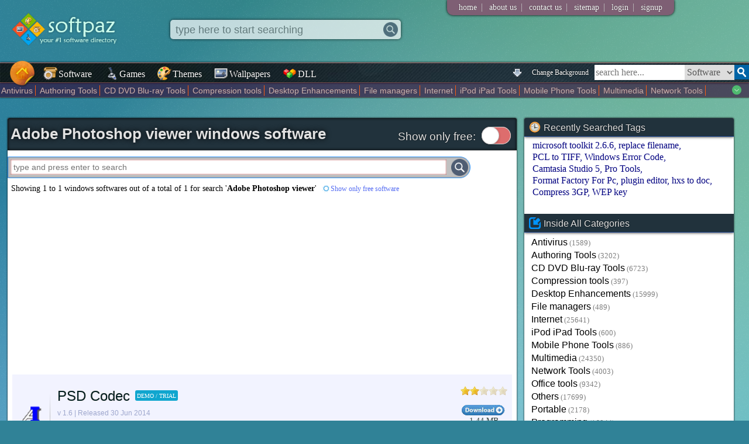

--- FILE ---
content_type: text/html; charset=UTF-8
request_url: https://www.softpaz.com/software/?qtag=Adobe+Photoshop+viewer
body_size: 16716
content:
<!DOCTYPE html>
<html>
<head>
<meta content="text/html; charset=utf-8" http-equiv="Content-Type" />
<link rel="shortcut icon" type="image/x-icon" href="/favicon.ico"/>
<style type="text/css">.bgchanger,.mainnav a{
    font-family:Calibri;
    display:inline-block;
    vertical-align:bottom;
    text-decoration:none
}
.bgchanger,.mainnav a,.mainnav a img,.sug img{
    vertical-align:bottom
}
.bgchanger,.mainnav a,.quicklink,.topdrop a{
    text-decoration:none
}
.fop,.tag{
    text-transform:uppercase
}
body{
    background-color:#308297;
    background-attachment:fixed;
    padding:0;
    margin:0;
    background-size:cover;
    background-repeat:no-repeat
}
@media all and (-ms-high-contrast:none),(-ms-high-contrast:active){
    body{
        background-attachment:scroll
    }
}

input{
    outline:none;
}
#fullPage{
    position:fixed;
    width:100%;
    height:100%;
    top:0;
    left:0;
    background-color:transparent;
    z-index:-1
}
.bgchanger{
    float:right;
    margin-right:5px;
    margin-left:2px;
    color:#fff;
    text-shadow:0 0 2px #000;
    font-size:12px;
    padding:5px;
    margin-top:4px;
    border-radius:5px;
    cursor:pointer
}
.bgchanger:hover{
    transition:all;
    transition-duration:.25s;
    color:brown;
    text-shadow:0 0 2px #fff;
    background-color:#a9a9cf
}
#top .logo{
    border:0;
    margin:20px;
    width:200px
}
#hmbtn .hmbtnimg{
    transition:all ease-in-out;
    transition-duration:.25s;
    position:absolute;
    top:-10px;
    left:11px;
    height:54px;
    width:54px;
    z-index:20
}
#hmbtn .hmbtnimg:hover{
    transition:all ease-in-out;
    transition-duration:.25s;
    transform:scale(1.05)
}
#hmbtn,#hmbtn:hover{
    background-color:transparent
}
.mainnav{
    border:1px solid #AD7272;
    border-left:0;
    border-right:0;
    box-shadow:0 0 3px #000;
    margin-top:3px;
    background-color:#3b6e74;
    position:relative;
    height:33px;
    background-image:url(/imgs/topbarbg.jpg)
}
.stickymainnav{
    position:fixed;
    top:0;
    left:0;
    z-index:100;
    width:100%;
    margin-top:0;
    opacity:.9
}
.stickyhmbtn{
    transform:scale(.7)
}
.logoholdersticky{
    margin-bottom:38px
}
.mainnav a{
    margin-right:5px;
    margin-left:2px;
    color:#fff;
    text-shadow:0 0 2px #000;
    font-size:16px;
    padding:6px 5px 5px
}
.mainnav a:hover{
    transition:all;
    transition-duration:.25s;
    color:brown;
    text-shadow:0 0 2px #fff;
    background-color:#a9a9cf
}
.mainnav a img{
    width:24px;
    height:24px;
    margin-right:2px;
    margin-bottom:-2px
}
.tbsearch select,.tbsearchbox{
    border:0;
    height:26px;
    font-size:16px;
    vertical-align:top;
    font-family:Agency FB;
    display:inline-block;
    float:right
}
.tbsearch{
    display:inline-block;
    float:right;
    margin-top:3px;
    overflow:hidden
}
.tbsearch select{
    margin-left:0;
    width:85px;
    color:#575757
}
.tbsearchbox{
    width:150px;
    padding:0 2px;
    transition:all;
    transition-duration:.25s
}
.tbsearchbox:focus{
    transition:all;
    transition-duration:.25s;
    width:250px
}
.tagwa,.tagwa:hover{
    transition:all ease-in-out .15s
}
.tbsearchbtn{
    width:25px;
    float:right
}
.topdrop{
    background-color:#7e5f74;
    display:inline-block;
    padding-left:15px;
    padding-right:15px;
    border-bottom-left-radius:10px;
    border-bottom-right-radius:10px;
    position:absolute;
    top:0;
    right:10%;
    box-shadow:0 0 4px #000
}
.topdrop a{
    color:#fff;
    font-size:14px;
    margin:5px;
    text-shadow:0 0 1px #000;
    display:inline-block;
    font-family:Book Antiqua
}
.topdrop a:hover{
    color:#e8e8e8
}
.vsep{
    display:inline-block;
    margin:2px;
    color:silver
}
#footer{
    background-color:#fff;
    box-shadow:0 0 5px gray
}
#hq,#q{
    background-size:auto 90%
}
.hpsearchboxholder label{
    display:inline-block;
    cursor:pointer;
    position:relative;
    padding-left:20px;
    margin-right:15px
}
.hpsearchboxholder input[type=radio]{
    display:none
}
.hpsearchboxholder label:before{
    content:"";
    display:inline-block;
    vertical-align:middle;
    width:16px;
    height:16px;
    border-radius:5px;
    position:absolute;
    left:0;
    bottom:2px;
    background-color:#aaa;
    box-shadow:inset 0 2px 3px 0 rgba(0,0,0,.3),0 1px 0 0 rgba(255,255,255,.8)
}
#sugholder,.tagwa{
    display:none;
    position:absolute;
    background:#fff;
    padding:4px 4px 4px 6px;
    font-family:Georgia,Arial;
    overflow:auto
}
.hpsearchboxholder input[type=radio]:checked+label:before{
    content:"\2022";
    color:#29363c;
    font-size:28px;
    text-align:center;
    line-height:18px
}
#sugholder,.tagwa,.text3{
    font-size:16px
}
#sugholder{
    width:calc(95% - 10px);
    color:#000;
    z-index:150;
    border:1px solid #ff4500;
    border-top:0;
    box-shadow:0 2px 3px gray;
    border-bottom-left-radius:10px;
    border-bottom-right-radius:10px;
    left:15px;
    margin-top:12px
}
.sug1,.tagwa{
    width:30%;
    z-index:155;
    border:1px solid #ff4500
}
#sugholder a,.sug1 a,.sug2 a,.tagwa a{
    color:#5d5d5d;
    text-decoration:none
}
.tagwa{
    color:#000;
    border-top:0;
    box-shadow:0 0 5px #000;
    left:calc(34% + 280px);
    border-radius:5px;
    top:33px;
    opacity:.89
}
.tagwa:hover{
    opacity:1
}
.hsearchboxholder,.opacity70{
    transition:all ease-in-out .1s
}
.text3{
    font-family:Palatino,Calibri,Candara;
    margin-bottom:5px;
    display:block
}
.sug1,.sug2{
    display:none;
    position:absolute;
    background:#fff;
    font-size:16px;
    color:#000;
    box-shadow:0 2px 3px gray;
    padding:4px 4px 4px 6px;
    font-family:Georgia,Arial;
    overflow:auto
}
.sug1{
    border-top:0;
    margin-left:4%;
    left:239px;
    border-bottom-left-radius:10px;
    border-bottom-right-radius:10px;
    top:66px
}
.sug2{
    width:calc(70% - 58px);
    z-index:150;
    border:1px solid #ff4500;
    border-top:0;
    margin-left:calc(14.5% + 61px);
    border-bottom-left-radius:10px;
    border-bottom-right-radius:10px
}
.hpsearchbox,.sug{
    background-repeat:no-repeat
}
.hpele,.leftwlahp{
    overflow:hidden
}

a.almost-a-button{
    margin-bottom:1px;
    margin-top:1px;
    padding:5px 10px;
    color:#5d5d5d;
    background-color:#f0f0f0;
    text-decoration: none;
    border-radius: 10px;
}

.sug{
    margin-bottom:1px;
    margin-top:1px;
    padding:1px;
    color:#5d5d5d;
    background-position:right
}
.sug:hover, a.sugselected .sug{
    color:#000;
    cursor:pointer;
    background-color:#f0f0f0;
    border-radius:4px;
    background-image:url(/imgs/arrow.gif)
}
.sug img{
    height:18px;
    margin-right:4px
}
.rightbtns .btn:hover{
    color:#00f;
    text-shadow:0 0 5px orange
}
.recenthp,.title{
    text-shadow:0 0 2px #000
}
.hpsearchboxholder{
    margin-top:100px;
    margin-left:3%;
    border:1px solid orange;
    border-right:0;
    box-shadow:inset 0 0 5px #000,0 0 5px #000;
    height:55px;
    background-color:#fff;
    background-color:rgba(255,255,255,.9);
    padding:8px 10px;
    float:left;
    position:relative;
    font-family:Agency FB;
    border-radius:20px;
    width:60%;
    margin-right:3%
}
.hpsearchbox{
    height:25px;
    font-size:18px;
    width:calc(100% - 60px);
    border:0;
    margin-left:5px;
    margin-top:3px;
    color:gray;
    background-color:transparent;
    background-position:right center
}
.hpsearchbox:focus{
    color:#000
}
.hsearchboxholder{
    margin-left:4%;
    box-shadow:0 0 5px #000;
    height:25px;
    display:inline-block;
    background-color:#fff;
    padding:4px 5px;
    position:absolute;
    top:34px;
    font-family:Agency FB;
    border-radius:5px;
    width:30%;
    z-index:155
}
.opacity70{
    opacity:.7;
    z-index:155
}
.bigassshadow{
    box-shadow:0 0 25px #000;
    z-index:155
}
.blurscr{
    position:fixed;
    top:0;
    left:0;
    height:100%;
    width:100%;
    z-index:150;
    display:none;
    background:rgba(75,59,59,.5)
}
.hsearchbox{
    height:25px;
    font-size:18px;
    width:calc(100% - 60px);
    border:0;
    margin-left:2px;
    margin-top:0;
    background-position:right center;
    background-repeat:no-repeat
}
.searchbtnh{
    border-left:0;
    width:25px;
    margin-top:0;
    float:right
}
.hpopts{
    display:block;
    width:calc(100% - 60px)
}
.quicklinks{
    width:25%;
    float:right;
    margin-top:100px;
    margin-right:5%;
    background:linear-gradient(transparent ,#fff,#fff,#fff);
    border:1px solid #a6a6a6;
    box-shadow:0 0 3px #000
}
.title{
    padding:3px 5px;
    font-family:Agency FB,Arial Black,Verdana,Geneva,sans-serif;
    background-color:brown;
    background-color:rgba(33,47,56,.9);
    color:#fff;
    font-size:19px;
    border-bottom:1px #a6a6a6 solid;
    background-size:cover
}
.catshp .title{
    background-color:#76b559
}
.searchbtnhp{
    border-left:0;
    width:50px;
    margin-top:3px;
    float:right
}
.quicklink{
    color:#00008b;
    display:block;
    margin:3px 5px;
    font-size:14px
}
.quicklink:hover{
    text-decoration:underline
}
.recenthp{
    margin-top:18px;
    font-size:13px;
    font-family:Georgia;
    color:#dfdfdf;
    font-weight:700
}
.recenthp:before{
    content:'Recently searched: '
}
.recenthp a{
    text-decoration:none;
    margin-left:8px;
    color:#fff;
    font-weight:400
}
.recenthp a:hover{
    border-bottom:1px #fff dotted
}
#wheelimg{
    transition:1s ease-in-out;
    z-index:11
}
.rotwheel{
    margin-top:350px
}
.thewheel{
    float:left;
    margin-right:1%;
    margin-left:3%;
    width:150px;
    z-index:11;
    position:relative
}
.fsmicon,.tsmicon{
    position:absolute;
    border-radius:64px
}
.tsmicon{
    width:64px;
    height:64px;
    left:40px;
    top:220px;
    box-shadow:0 0 3px #2e2e2e
}
.tsmicon:hover{
    transition:all;
    transition-duration:.1s;
    width:70px;
    height:70px;
    left:36px;
    top:216px;
    box-shadow:0 0 3px #4e4e4e
}
.fsmicon{
    width:64px;
    height:64px;
    left:40px;
    top:310px;
    box-shadow:0 0 3px #2e2e2e
}
.fsmicon:hover{
    transition:all;
    transition-duration:.1s;
    width:70px;
    height:70px;
    left:36px;
    top:306px;
    box-shadow:0 0 3px #4e4e4e
}
.thecontent{
    background-color:rgba(255,255,255,.8);
    width:calc(90% - 160px);
    display:inline-block;
    padding:10px 10px 10px 20px;
    box-shadow:0 0 3px #000;
    margin-left:-25px;
    border-radius:10px;
    z-index:9;
    position:relative
}
.heading{
    margin-bottom:10px;
    padding-bottom:5px;
    padding-left:2px;
    border-bottom:1px #293f47 dashed;
    font-size:20px;
    font-family:"Trebuchet MS",Helvetica,sans-serif
}
.catshp{
    border:1px solid #a6a6a6;
    background-color:#fff;
    float:right;
    margin-left:10px;
    margin-top:-38px;
    border-top-right-radius:10px;
    border-bottom-right-radius:10px;
    box-shadow:inset 0 0 5px #cdcdcd;
    border-bottom-left-radius:10px
}
.catshp .title{
    border-top-right-radius:10px;
    font-size:14px
}
.titlep{
    height:16px;
    vertical-align:sub;
    margin-right:5px
}
.catshp .title img{
    vertical-align:bottom;
    margin-left:3px
}
.catshp a{
    color:maroon;
    text-decoration:none;
    display:block;
    padding:7px 10px;
    font-size:14px;
    background:#e6d7fb;
    border-left:2px #76b559 solid;
    border-right:2px #76b559 solid;
    text-shadow:0 0 1px silver
}
.catshp a:last-child{
    border-bottom-right-radius:10px;
    border-bottom-left-radius:10px
}
.catshp a:hover{
    transition:all;
    transition-duration:.25s;
    background:#623131;
    color:#ebe7fe;
    text-shadow:0 0 1px #000;
    border-left:2px #e6d7fb solid;
    border-right:2px #e6d7fb solid
}
.centertext{
    text-align:center
}
.boldtext{
    font-weight:700
}
.quicklinks .title img{
    height:24px;
    vertical-align:bottom;
    margin-right:2px
}
.hpele{
    margin:10px 5px;
    border:2px solid gray;
    height:125px
}
.hpele .title{
    font-size:14px;
    font-family:Gerogia;
    overflow:auto;
    background-color:#21323c
}
.smallsoftholder{
    display:inline-block;
    margin:5px 8px;
    white-space:normal;
    font-size:14px;
    text-align:center;
    width:64px
}
.smallsoftholder .icon{
    width:32px;
    height:32px;
    margin-bottom:3px;
    border:3px solid #fff;
    background-color:#7D888A;
    background:linear-gradient(#7D888A,#5C7287);
    border-radius:16px;
    padding:8px;
    margin-top:2px;
    margin-left:2px;
    box-shadow:0 0 2px #353535
}
.smallsoftholder .icon:hover{
    transition:all;
    transition-duration:.25s;
    box-shadow:0 0 5px #000
}
.smallsoftholder .name{
    color:#00f;
    width:64px;
    overflow:hidden;
    display:inline-block;
    text-overflow:ellipsis;
    font-family:"Trebuchet MS",Helvetica,sans-serif;
    font-size:13px;
    white-space:nowrap;
    text-decoration:none;
    margin-top:-2px
}
.smallsoftholder .ver{
    color:#C9BDBD;
    font-size:10px;
    margin-top:-5px
}
.minisoftholder{
    display:block;
    overflow:auto;
    margin:1px 3px;
    white-space:normal;
    font-size:14px
}
.minisoftholder .icon{
    width:26px;
    height:26px;
    padding:12px 8px;
    float:left;
    transition:all ease-in-out;
    transition-duration:.25s;
    background:linear-gradient(transparent,silver ,transparent);
    background-position:right;
    background-size:1px 100%;
    background-repeat:no-repeat;
    margin:2px 5px 3px 2px
}
.minisoftholder .softdata{
    display:inline-block;
    position:relative;
    padding-top:4px;
    width:calc(99% - 64px)
}
.softholder .softdata a{
    text-decoration:none;
    color:#fff;
    text-shadow:0 0 3px #00f
}
.softholder .softdata a:hover{
    text-decoration:underline;
    color:#fff;
    text-shadow:0 0 3px #00f
}
.gamedata h2,.softdata h2,.themedata h2,.walldata h2{
    display:inline;
    font-weight:unset
}
.minisoftholder .name{
    color:#000;
    overflow:hidden;
    display:inline-block;
    text-overflow:ellipsis;
    font-family:Trebuchet MS,Palatino,Helvetica,sans-serif;
    font-size:16px;
    width:100%;
    white-space:nowrap;
    text-decoration:none;
    transition:all ease-in-out;
    transition-duration:.25s;
    text-shadow:0 0 1px #e4bebe
}
.minisoftholder .name:hover{
    transition:all ease-in-out;
    transition-duration:.25s;
    color:#3C3C65;
    text-shadow:0 0 1px #b69999
}
.minisoftholder .ver{
    color:#C69797;
    margin-top:1px;
    font-size:12px;
    display:inline;
    font-family:"Gill Sans MT",Bookman,Gadget,sans-serif
}
.linkicon{
    float:right;
    color:#fff;
    background-image:url(/imgs/link.png);
    padding-left:19px;
    background-repeat:no-repeat;
    text-decoration:none;
    background-size:12px;
    background-position:2px;
    text-shadow:0 0 1px #000
}
.linkicon:hover{
    text-decoration:underline
}
#footer .col a,.bigsoftholder .name,.col a,.recentkeyword,.tag,.tagsearchbtn{
    text-decoration:none
}
.arw{
    margin:-5px 10px 4px 4px;
    width:50px;
    float:left
}
.hptip{
    margin-top:55px;
    font-size:18px;
    padding-right:20px;
    font-family:"Palatino Linotype","Book Antiqua",Palatino,serif
}
.uli{
    display:inline
}
#gameswla,#themewla,#wallwla{
    display:none
}
#footer{
    background:#000;
    background-color:rgba(25,19,38,.8);
    margin-top:100px;
    padding:10px 5px 5px;
    color:gray;
    overflow:auto
}
.catsitempage,.hotitempage{
    background-color:#fff;
    box-shadow:0 0 3px #000;
    overflow:auto
}
#footer .col{
    padding-right:10px;
    margin-left:10px;
    border-right:1px #114d3e dashed;
    width:auto;
    display:block;
    float:left;
    height:100%;
    font-family:Rockwell,rockw;
    font-size:14px
}
#footer .col a{
    display:block;
    color:silver
}
.catsitempage,.col,.col a,.faded,.hpsearchboxholder1{
    display:inline-block
}
#footer .col a:hover{
    color:#fff
}
.catsitempage{
    background:linear-gradient(transparent ,#fff,#fff,#fff,#fff,#fff,#fff,#fff,#fff,#fff,#fff,#fff);
    width:50%;
    margin-left:.68%;
    margin-bottom:10px;
    margin-top:50px;
    border:4px solid rgba(33,50,60,.6);
    border-top:0;
    border-bottom:0
}
.hotitempage{
    background:linear-gradient(transparent ,#fff,#fff,#fff,#fff,#fff,#fff,#fff,#fff,#fff,#fff,#fff);
    min-width:180px;
    width:22%;
    margin:50px .54% .54%;
    float:left;
    border:4px solid rgba(33,50,60,.6);
    border-top:0;
    border-bottom:0
}
.col{
    overflow:auto;
    margin:5px 5px 5px 1%;
    float:left
}
.col a{
    font-size:15px;
    font-family:Corbel,Trebuchet MS,Helvetica,sans-serif;
    margin:2px;
    padding:1px;
    color:#000;
    transition:all;
    transition-duration:.25s;
    text-shadow:0 0 1px #e4bebe
}
.col a:hover{
    transition:all;
    transition-duration:.25s;
    color:#3C3CC1;
    text-shadow:0 0 1px #b69999
}
.faded{
    color:gray;
    font-size:80%;
    margin-left:3px
}
.titlex{
    height:16px;
    margin-right:5px
}
.hpsearchboxholder1{
    margin-left:1%;
    box-shadow:inset 0 0 5px #000,0 0 5px #000;
    height:25px;
    background-color:#fff;
    padding:3px 8px;
    position:relative;
    margin-top:0;
    font-family:Agency FB;
    border-radius:2px;
    width:48%
}
.hpsearchbox1{
    height:20px;
    font-size:14px;
    width:calc(100% - 60px);
    border:0;
    margin-left:5px;
    margin-top:1px
}
.searchbtnhp1{
    border-left:0;
    width:25px;
    margin-top:0;
    float:right
}
.newtext,.newtext span,.tagsearchbtn{
    display:inline-block;
    margin-top:10px
}
.newtext{
    width:48%;
    margin-left:2%;
    border-top:1px dashed #000
}
.newtext span{
    background-image:url(/imgs/new.png);
    background-repeat:no-repeat;
    background-position:left center;
    background-size:contain;
    font-size:13px;
    font-family:Georgia;
    color:#dfdfdf;
    font-weight:700;
    padding-left:40px;
    width:69%;
    float:left;
    text-shadow:0 0 2px #000
}
.tagsearchbtn{
    padding:5px 4px;
    background-color:#201c50;
    color:#fff;
    box-shadow:0 0 3px #282828;
    border-radius:5px;
    text-shadow:0 0 2px #000;
    border:1px solid #b99797
}
.tagsearchbtn:hover{
    transition:all;
    transition-duration:.25s;
    background-color:#342e83
}
.contentholder,.sidebar{
    background-color:#fff;
    box-shadow:0 0 3px #000;
    /* background-image:url(/imgs/contentbg.jpg); */
    background-size:cover;
    overflow:auto;
    border-radius:3px
}
.contentholder{
    width:68%;
    min-height:400px;
    margin:30px 1% 1%;
    float:left;
    position:relative
}
.sep1{
    margin-top:30px;
    overflow:auto
}
.sidebar{
    width:28%;
    margin:30px 1% 1%
}
.bigsoftholder{
    display:block;
    overflow:auto;
    margin:0 8px;
    white-space:normal;
    font-size:14px;
    padding-left:.5%;
    position:relative;
    padding-bottom:16px;
    padding-top:16px;
    border-bottom:1px #d2d2d2 dashed
}
.bigsoftholder .name,.tags{
    overflow:hidden;
    white-space:nowrap
}
.bigsoftholder:last-child{
    border-bottom:0
}
.bigsoftholder:nth-child(2n+1){
    background-color:#f2f3ff
}
.bigsoftholder .icon{
    width:39px;
    height:39px;
    padding:20px 12px 20px 8px;
    float:left;
    background:linear-gradient(transparent,silver ,transparent);
    background-position:right;
    background-size:1px 100%;
    background-repeat:no-repeat;
    margin:16px 12px 3px 2px
}
.contentsearchbox,.dllsearchbox{
    background-position:right center;
    background-repeat:no-repeat
}
.bigsoftholder .softdata{
    display:inline-block;
    position:relative;
    line-height:1.5;
    padding-top:3px
}
.bigsoftholder .name{
    color:#002020;
    display:inline;
    text-overflow:ellipsis;
    font-family:Trebuchet MS,Palatino,Helvetica,sans-serif;
    font-size:24px;
    transition:all ease-in-out;
    transition-duration:.25s;
    text-shadow:0 0 1px #e2aeae
}
.bigsoftholder .name:hover{
    transition:all ease-in-out;
    transition-duration:.25s;
    text-shadow:0 0 1px #b69999;
    color:#3C3C65
}
.tags,.tags:hover{
    transition:ease-in-out all .25s
}
.bigsoftholder .ver{
    color:#9da6cc;
    margin-top:20px;
    font-size:12px;
    display:inline;
    font-family:"Gill Sans MT",Bookman,Gadget,sans-serif
}
.bigsoftholder .ratendown{
    position:absolute;
    right:1%;
    top:20px
}
.ratendown span{
    font-family:Palatino,Bookman;
    font-size:14px;
    display:block;
    text-align:center;
    color:#33443D
}
.tags{
    margin-top:5px;
    width:500px;
    color:#415165;
    position:relative;
    padding:2px 0;
    font-family:Arial Black,sans-serif;
    vertical-align:bottom
}
.tag,.text1{
    font-family:"Palatino Linotype","Book Antiqua",Palatino,serif
}
.tags:hover{
    width:650px
}
.tag,.tag:hover{
    transition:all ease-in-out .15s
}
.tag{
    border-radius:3px;
    font-size:10px;
    background-color:gray;
    color:#fff;
    padding:2px 3px 1px;
    margin-left:5px;
    display:inline-block;
    vertical-align:text-bottom;
    margin-top:3px
}
.contentholder .title,.sidebar .eletitle{
    background-color:#21323c;
    text-shadow:0 0 2px #000;
    background-size:cover;
    color:#e2e2e2
}
.tag:hover{
    box-shadow:0 0 2px #000
}
.text1{
    font-size:14px;
    margin:10px 6px
}
.ratendown .downbtnsmall{
    margin-top:10px;
    border:0;
    display:block
}
.biglink,.recentkeyword,.searchboxcontent,h1{
    display:inline-block
}
.sidebar .ele{
    margin-bottom:27px;
    margin-top:0;
    overflow:auto
}
.sidebar .eletitle{
    font-size:16px;
    border-bottom:1px #18428d solid;
    margin-bottom:5px;
    font-family:"Trebuchet MS",Helvetica,sans-serif;
    box-shadow:0 0 5px #000;
    padding:6px 8px 5px
}
.eletitle img{
    height:20px;
    margin-right:5px;
    vertical-align:bottom
}
.contentholder .title{
    padding:10px 5px 10px;
    box-shadow:inset 0 0 5px #000;
    position:relative
}
.contentholder .title .bigratimg{
    position:absolute;
    right: 8px;
    top: 8px;
    height: 35px;
}

.contentholder .title .h1icon{
    margin-left: 10px;
}
.ele .elecontent{
    margin:0 12px
}
.recentkeyword{
    color:navy;
    margin:1px 2px;
    font-family:TW Cen MT,Bookman,Calibri,Candara
}
.recentkeyword:after{
    content:','
}
.recentkeyword:last-child:after{
    content:''
}
.recentkeyword:hover{
    text-decoration:underline
}
.biglink{
    text-decoration:none;
    font-family:TW Cen MT,Bookman,Geneva,sans-serif;
    font-size:16px;
    color:#000;
    margin-top:2px;
    transition:all ease-in-out;
    transition-duration:.25s;
    padding:1px 0
}
.biglink:hover{
    transition:all ease-in-out;
    transition-duration:.25s;
    text-decoration:underline;
    text-shadow:0 0 1px #b69999
}
.oschoose a,.oschoose a:hover,.pagerite div,.tagholder a{
    text-decoration:none
}
.biglink img{
    vertical-align:middle;
    width:17px;
    margin-bottom:5px;
    margin-right:5px
}
.dtitle img,.h1icon,.oschoose img{
    vertical-align:bottom
}
h1{
    font-family:Arial,Maiandra GD,Georgia,serif;
    margin:2px 0;
    font-weight:700;
    font-size:26px;
    padding:0;
    text-shadow:0 0 10px #000;
    width:calc(100% - 250px)
}
.h1icon{
    height:26px;
    margin-bottom:4px;
    margin-left:5px;
    margin-right:4px
}
#pageselecter a{
    padding:3px 5px;
    background-color:#003853;
    border:1px solid #09C;
    border-radius:4px;
    text-shadow:0 0 2px #000;
    font-family:Tahoma,Geneva,sans-serif;
    color:#aee4ff
}
#pageselecter a:hover{
    background-color:#002d42
}
.smallmsg{
    font-size:14px;
    text-align:center;
    margin-top:12px
}
.searchboxcontent{
    border:1px solid #39f;
    box-shadow:inset 0 0 3px gray;
    height:29px;
    background-color:silver;
    padding:3px;
    position:relative;
    margin-top:10px;
    font-family:Agency FB;
    width:90%;
    margin-left:auto;
    margin-right:auto;
    border-top-right-radius:20px;
    border-bottom-right-radius:20px
}
.contentsearchbox{
    height:24px;
    font-size:14px;
    width:calc(100% - 45px);
    border:0;
    box-shadow:inset 0 0 3px brown;
    margin-left:1px;
    padding-left:5px;
    margin-top:1px;
    background-size:16px 16px
}
.searchbtncontent{
    border-left:0;
    width:29px;
    margin-top:0;
    float:right
}
.oschoose{
    margin:0;
    background-color:#2f002f;
    background-color:rgba(47,0,47,.6);
    box-shadow:0 0 2px #000;
    overflow:auto;
    color:#fff;
    font-size:12px;
    padding:2px 0;
    border-bottom:1px #535353 solid
}
.catchoose{
    transition:height;
    transition-duration:.25s;
    position:absolute;
    width:100%;
    height:20px;
    text-overflow:'';
    overflow:hidden;
    background-image:url(/imgs/downarrowgreen.png);
    background-repeat:no-repeat;
    background-size:16px;
    background-position:99%
}
.catchoose:hover{
    transition:height;
    transition-duration:.25s;
    white-space:normal;
    overflow:hidden;
    height:40px;
    background-size:0
}
.oschoose a{
    margin:2px;
    font-size:14px;
    padding-right:4px;
    border-right:1px #ff5c0f solid;
    color:#b4b4b4;
    text-shadow:0 0 1px brown
}
.oschoose a:last-child{
    border-right:0
}
.oschoose a:hover{
    color:#fff
}
.oschoose img{
    width:18px;
    margin-bottom:2px;
    margin-left:4px;
    margin-right:4px
}
.softholder{
    margin:20px 12px;
    padding:10px 0;
    overflow:auto;
}
.softholder .screenmajor{
    float:left;
    max-height:250px;
    margin-left:1%;
    margin-right:10px;
    max-width:30%;
    border:4px solid #fff;
    box-shadow:0 0 3px #000;
    
}

.softholder .softdata{
    font-size:14px;
    font-family:"Lucida Sans Unicode","Lucida Grande",sans-serif;
    display:inline-block;
    font-weight:700;
    color:#fff;
    text-shadow:0 0 7px #000;
    background:linear-gradient(black,transparent);
    padding:10px;
    border-radius:10px;
    box-shadow:0 0 3px #000
}
div#star1,div#star2,div#star3,div#star4,div#star5{
    width:23px;
    height:23px;
    background:url(/imgs/gray_star.png) no-repeat;
    display:inline-block;
    cursor:pointer
}
.softholder .softdata span{
    color:#d4d4d4;
    font-weight:700;
    text-shadow:0 0 3px #000
}
.softholder .softdata span.schema{
    color:inherit;
    font-weight:700;
    text-shadow:none
}
div#star1{
    margin-left:5px
}
div#star2,div#star3,div#star4,div#star5{
    margin-left:1px
}
table#starholder{
    font-family:Tahoma,Geneva;
    font-size:14px;
    margin-top:10px
}
.features{
    font-family:"Palatino Linotype","Book Antiqua",Palatino,serif;
    margin:35px 10px;
    padding-right:20px
}
.hline{
    height:1px;
    background:linear-gradient(to right,#ff4a4a ,#fff);
    margin-bottom:6px;
    box-shadow:0 0 8px #000
}
.dtitle h2{
    font-size:inherit;
    margin:0;
    display:inline-block;
    font-weight:inherit
}
#bestfit,.dllholder a,.myButton{
    font-weight:700
}
.dtitle{
    font-size:20px;
    padding:3px 2px 3px 5px;
    font-family:"Arial Black",Gadget,sans-serif;
    background:linear-gradient(to right,#ECE3B4 ,transparent);
    border-top-left-radius:10px;
    text-shadow:0 0 2px #b6b6b6
}
.dtitle img{
    height:24px;
    margin-bottom:1px;
    margin-right:3px
}
.features .tag{
    margin-left:8px
}
#downloadholder{
    margin-top:0;
    margin-left:auto;
    margin-right:auto;
    width:80%;
    background-image:url(/imgs/listingbg.jpg);
    box-shadow:inset 0 0 50px #373737,0 0 3px #000;
    overflow:auto;
    padding-bottom:10px;
    border-radius:10px;
    background-size:cover
}
#tryholder{
    margin-top:10px;
    margin-left:auto;
    margin-right:auto;
    width:80%;
    background-image:url(/imgs/bgpage.jpg);
    box-shadow:inset 0 0 50px #373737,0 0 3px #000;
    overflow:auto;
    padding-bottom:10px;
    border-radius:10px;
    background-size:cover
}
.trybtn{
    margin-top: 13px;
    margin-right: 15px;
    display: inline;
    border-radius:20px;
    float:right;
}
.trytext{
    width: 65%;
    float: left;
    margin-top: 13px;
    margin-left: 10px;
    color: white;
    font-family: Calibri;
    text-shadow: 0 0 3px black;
}
.desctxt{
    font-size:16px;
    margin-left:6px
}
.desctxt h4{
    margin-top:15px;
    margin-bottom:5px;
    font-size:20px
}
#tags{
    color:#9B9696;
    width:80%;
    font-size:12px;
    text-align:center;
    margin:8px auto
}
.downbtn{
    margin-top:13px;
    margin-right:15px;
    display:inline;
    height:55px;
    float:right
}
.minigameholder,.pagerite span,.screenshot,.tagholder{
    display:inline-block
}
.text2{
    margin-left:6px;
    margin-top:8px
}
.screenshots{
    margin:15px 0 25px
}
.screenshot{
    margin:10px 10px 10px 15px;
    border:8px solid #fff;
    box-shadow:0 0 4px #000;
    transition:all ease-in-out;
    transition-duration:.15s
}
.screenshot:hover{
    transition:all ease-in-out;
    transition-duration:.15s;
    transform:scale(1.08);
    box-shadow:0 0 7px #000
}
.fblikebox{
    float:left;
    margin-top: 18px;
    margin-left: 9px;
    color:#fff;
    width:auto
}
#disqus_thread{
    width:58%;
    float:left;
    margin-left:15px
}
#similar{
    float:right;
    width:37%;
    margin-right:1%
}
.winsmall{
    height:20px;
    vertical-align:middle;
    margin-bottom:3px;
    margin-right:2px
}
.pagerite div{
    font-size:14px;
    color:#fff;
    position:absolute;
    right:0;
    top:100px;
    border-top-left-radius:10px;
    border-bottom-left-radius:10px;
    padding:12px;
    background:linear-gradient(to right,rgba(0,0,0,.8),transparent);
    box-shadow:0 0 4px #000;
    text-shadow:0 0 2px #000;
    cursor:pointer
}
.pagerite div.comments{
    top:150px
}
.pagerite div.tryitnow{
    top:250px
}
.pagerite div.downloadquick{
    top:200px
}
.pagerite span{
    color:#d3d3d3;
    margin-left:3px;
    font-size:10px
}
.pagerite div img{
    height:20px;
    vertical-align:bottom;
    margin-right:5px
}
.pagerite div:hover{
    transition:all;
    transition-duration:.25s;
    background:linear-gradient(to right,rgba(0,0,0,.8),rgba(0,0,0,.3))
}
.sharebtns{
    font-size:18px;
    text-shadow:0 0 3px #000;
    display: block;
    margin: 10px 0 10px 20px;
}
.sharebtns span{
    text-shadow:none;
    vertical-align:bottom
}
.sharebtns img{
    vertical-align:bottom;
    border-radius:100%;
    box-shadow:0 0 10px #412727;
    transition:all linear .2s;
    margin-left:6px
}
.sharebtns img:hover{
    transform:scale(1.3);
    transition:all linear .2s
}
.biggameholder,.biggameholder:hover,.minigameholder{
    transition:all ease-in-out .25s
}
.fbholder{
    text-align:center;
    overflow:hidden;
    margin-top:15px
}
.tagholder{
    margin:2px 5px;
    padding:5px;
    color:#069;
    font-size:16px
}
.tagholder a{
    color:#154860
}
.tagholder a:hover{
    color:brown;
    text-decoration:underline
}
.biggameholder .gamedata .name,.minigameholder .gamedata .name{
    color:#fff;
    text-decoration:none;
    text-shadow:0 0 2px #000;
    overflow:hidden;
    text-overflow:ellipsis;
    white-space:nowrap
}
.minigameholder{
    margin:8px 8px 8px 10px;
    text-align:center;
    position:relative;
    box-shadow:0 0 3px gray
}
.hpsearchbox2,.minigameholder .ratimg{
    margin-top:1px
}
.minigameholder .gamedata{
    position:absolute;
    bottom:0;
    left:0;
    width:100%;
    background-color:rgba(0,0,0,.75);
    padding-top:2px;
    padding-bottom:1px
}
.biggameholder,.hpsearchboxholder2{
    position:relative;
    display:inline-block
}
.minigameholder:hover{
    box-shadow:0 0 4px #000;
    transform:scale(1.1)
}
.minigameholder .gameicon{
    width:190px;
    height:150px;
    background-size:contain;
    display:block
}
.minigameholder .gamedata .name{
    display:inline-block;
    font-family:"Trebuchet MS",Helvetica,sans-serif;
    font-size:13px;
    width:135px;
    margin-top:1px
}
.gamecatsitem{
    width:28%
}
.hotgames{
    width:68%;
    height:390px;
    overflow:hidden;
    text-align:center
}
.hpsearchboxholder2{
    margin-left:1%;
    border:1px solid orange;
    border-right:0;
    box-shadow:inset 0 0 5px #000,0 0 5px #000;
    height:25px;
    background-color:#fff;
    padding:3px 8px;
    font-family:Agency FB;
    border-radius:20px;
    width:27%
}
.hpsearchbox2{
    height:20px;
    font-size:14px;
    width:calc(100% - 60px);
    border:0;
    margin-left:3px
}
.searchbtnhp2{
    border-left:0;
    width:25px;
    margin-top:0;
    float:right
}
.biggameholder{
    margin:16px 16px 16px 4%;
    text-align:center;
    width:240px;
    height:190px;
    box-shadow:0 0 4px gray
}
.biggameholder:hover{
    box-shadow:0 0 4px #000;
    transform:scale(1.2)
}
.biggameholder .gamedata{
    position:absolute;
    bottom:0;
    left:0;
    width:100%;
    background-color:rgba(0,0,0,.75);
    padding-top:2px;
    padding-bottom:1px
}
.bigthemeholder,.bigwallholder,.minithemeholder,.miniwallholder{
    padding:5px;
    text-align:center
}
.biggameholder .gameicon{
    width:100%;
    height:100%;
    background-size:contain;
    display:block
}
.biggameholder .gamedata .name{
    display:inline-block;
    font-family:"Trebuchet MS",Helvetica,sans-serif;
    font-size:16px;
    width:200px;
    margin-top:2px
}
.biggameholder .catname,.biggameholder .gamesize{
    font-size:12px;
    color:#A9D0D6;
    text-shadow:0 0 1px #000
}
.biggameholder .ratimg{
    margin-top:3px;
    display:block;
    margin-right:auto;
    margin-left:auto
}
.biggameholder .catname{
    margin-right:2px;
    display:inline-block;
    max-width:150px;
    overflow:hidden;
    border-right:1px solid #ff6262;
    vertical-align:bottom;
    text-overflow:ellipsis;
    padding-right:5px;
    white-space:nowrap
}
.biggameholder .gamesize{
    margin-left:2px;
    display:inline
}
.bigthemeholder .themedata .name,.minithemeholder .themedata .name{
    font-family:"Trebuchet MS",Helvetica,sans-serif;
    text-decoration:none;
    text-shadow:0 0 1px gray;
    overflow:hidden;
    text-overflow:ellipsis;
    white-space:nowrap
}
.winlogos{
    margin-top:10px;
    text-align:center
}
.themewin{
    width:22%;
    border:1px solid #e3a4d4;
    border-radius:5px
}
.themewin:hover{
    transition:all;
    transition-duration:.25s;
    border:1px solid #7A5871
}
.minithemeholder{
    margin:8px;
    display:inline-block;
    border-radius:10px;
    background:url(/imgs/stamp.jpg) #D9EAC5;
    background-size:cover;
    box-shadow:0 0 2px #000
}
.minithemeholder:hover{
    box-shadow:0 0 3px #000
}
.minithemeholder .themeicon{
    width:140px;
    height:110px;
    background-size:cover;
    display:block;
    box-shadow:inset 0 0 3px #000;
    border-radius:10px
}
.minithemeholder .themedata .name{
    color:#232020;
    display:inline-block;
    font-size:13px;
    width:135px;
    margin-top:1px
}
.minithemeholder .ratimg{
    margin-top:1px
}
.bigthemeholder{
    margin:16px 16px 16px 25px;
    width:210px;
    display:inline-block;
    border-radius:10px;
    background:url(/imgs/stamp.jpg) #D9EAC5;
    background-size:cover;
    box-shadow:0 0 4px #000
}
.bigthemeholder:hover{
    box-shadow:0 0 8px #000
}
.bigthemeholder .themeicon{
    width:210px;
    height:160px;
    background-size:cover;
    display:block;
    border-radius:10px;
    box-shadow:inset 0 0 3px #000
}
.bigthemeholder .themedata .name{
    color:#1A1D1E;
    display:inline-block;
    font-size:16px;
    width:200px;
    margin-top:2px
}
.bigthemeholder .catname,.bigthemeholder .themesize{
    font-size:12px;
    color:#242A2B;
    text-shadow:0 0 1px silver;
    vertical-align:bottom
}
.bigthemeholder .ratimg{
    margin-top:3px;
    display:block;
    margin-right:auto;
    margin-left:auto
}
.bigthemeholder .catname{
    margin-right:2px;
    display:inline-block;
    max-width:150px;
    overflow:hidden;
    border-right:1px solid #ff6262;
    text-overflow:ellipsis;
    padding-right:5px;
    white-space:nowrap
}
.bigthemeholder .themesize{
    margin-left:2px;
    display:inline
}
.bigwallholder .walldata .name,.miniwallholder .walldata .name{
    font-family:"Trebuchet MS",Helvetica,sans-serif;
    text-shadow:0 0 1px gray;
    text-overflow:ellipsis;
    white-space:nowrap;
    text-decoration:none;
    overflow:hidden
}
.miniwallholder{
    margin:8px;
    display:inline-block;
    border-radius:10px;
    background:url(/imgs/stamp.jpg) #D9EAC5;
    background-size:cover;
    box-shadow:0 0 2px #000
}
.miniwallholder:hover{
    box-shadow:0 0 3px #000
}
.miniwallholder .wallicon{
    width:180px;
    height:150px;
    background-size:cover;
    display:block;
    box-shadow:inset 0 0 3px #000;
    border-radius:10px
}
.miniwallholder .walldata .name{
    color:#232020;
    display:inline-block;
    font-size:13px;
    width:135px;
    margin-top:1px
}
.miniwallholder .ratimg{
    margin-top:1px
}
.hotwalls{
    width:68%;
    height:250px;
    overflow:hidden;
    text-align:center
}
.bigwallholder{
    margin:16px 16px 16px 25px;
    width:40%;
    display:inline-block;
    border-radius:10px;
    background:url(/imgs/stamp.jpg) #D9EAC5;
    background-size:cover;
    box-shadow:0 0 4px #000
}
.bigwallholder:hover{
    box-shadow:0 0 8px #000
}
.bigwallholder .wallicon{
    width:100%;
    height:250px;
    background-size:cover;
    display:block;
    border-radius:10px;
    box-shadow:inset 0 0 3px #000
}
.bigwallholder .walldata .name{
    color:#1A1D1E;
    display:inline-block;
    font-size:16px;
    width:200px;
    margin-top:2px
}
.bigwallholder .catname,.bigwallholder .wallsize{
    font-size:12px;
    color:#242A2B;
    text-shadow:0 0 1px silver
}
.bigwallholder .ratimg{
    margin-top:3px;
    display:inline;
    margin-right:auto;
    margin-left:auto
}
.bigwallholder .catname{
    margin-right:2px;
    display:inline-block;
    max-width:150px;
    overflow:hidden;
    border-right:1px solid #9CCEED;
    vertical-align:bottom;
    text-overflow:ellipsis;
    padding-right:5px;
    white-space:nowrap
}
.fop,.minisoftholder .fop{
    vertical-align:top
}
.bigwallholder .wallsize{
    margin-left:2px;
    display:inline
}
.aspr,.resname a,.wallprev{
    display:inline-block
}
.aspr{
    margin-left:5px
}
#resolutionslist{
    margin:20px 8px;
    font-size:14px;
    font-family:Century Gothic
}
.resname{
    margin:3px 20px
}
.resname a{
    font-size:20px;
    border-radius:5px;
    background-color:#D3E0BA;
    padding:3px
}
.wallprev{
    margin:25px 0;
    border:3px solid #fff;
    box-shadow:0 0 3px #000;
    max-width:50%
}
#bestfit{
    font-size:16px;
    margin-bottom:10px
}
#bestfit a{
    font-size:22px
}
#bestfitsmall{
    display:block
}
.dllsearchboxholder{
    border:1px solid orange;
    border-right:0;
    box-shadow:inset 0 0 5px #000,0 0 5px #000;
    height:40px;
    background-color:#fff;
    padding:3px 8px;
    position:relative;
    margin:52px auto 0;
    font-family:Agency FB;
    border-radius:20px;
    width:70%
}
.dllsearchimg{
    position:absolute;
    left:0;
    padding-left:10px;
    height:100%;
    top:0;
    box-shadow:0 0 5px gray;
    border-bottom-left-radius:20px;
    border-top-left-radius:20px;
    background-color:#fff;
    border-right:1px solid orange;
    padding-right:5px;
    width:46px
}
.dllsearchbox{
    height:35px;
    font-size:14px;
    width:calc(100% - 60px - 46px);
    border:0;
    margin-left:50px;
    margin-top:1px;
    background-color:transparent;
    padding-left:12px
}
.dllsearchbtn{
    border-left:0;
    width:35px;
    margin-top:2px;
    float:right
}
.displaynone{
    display:none
}
.dllholder a,.fop{
    display:inline-block
}
.typed-cursor{
    opacity:1;
    -webkit-animation:blink .7s infinite;
    -moz-animation:blink .7s infinite;
    animation:blink .7s infinite
}
@keyframes blink{
    0%,100%{
        opacity:1
    }
    50%{
        opacity:0
    }
}
@-webkit-keyframes blink{
    0%,100%{
        opacity:1
    }
    50%{
        opacity:0
    }
}
@-moz-keyframes blink{
    0%,100%{
        opacity:1
    }
    50%{
        opacity:0
    }
}
.dllholder a{
    margin:15px 10px;
    color:brown;
    text-decoration:none;
    font-family:Trebuchet MS,Palatino,Helvetica,sans-serif;
    font-size:18px
}
.dllholder a:hover{
    color:#00008b
}
.dlltable{
    border:1px solid #000;
    border-collapse:collapse;
    margin-left:auto;
    margin-right:auto;
    margin-top:20px
}
.togglewrapper,.togglewrapper span{
    margin-right:5px
}
.dlltable td,.dlltable tr{
    border:1px solid #000;
    padding:5px;
    text-align:center
}
.dlltable tr:first-child{
    background-color:#add8e6;
    font-weight:700
}
.dllico{
    margin:5px;
    float:left;
    height:100px
}
.fop{
    border-radius:3px;
    font-size:10px;
    background-color:gray;
    color:#fff;
    padding:2px 3px 1px;
    margin-left:5px
}
.freefop,.paidfop,.togglewrapper span{
    vertical-align:super
}
.pace-inactive,input#toggle{
    display:none
}
.freefop{
    background-color:#90ee90;
    color:#514B4B
}
.paidfop{
    background-color:#10A6CF
}
.pace{
    -webkit-pointer-events:none;
    pointer-events:none;
    -webkit-user-select:none;
    -moz-user-select:none;
    user-select:none
}
.pace .pace-progress{
    background:rgba(255,165,0,1);
    position:fixed;
    z-index:2000;
    top:0;
    right:100%;
    width:100%;
    height:3px;
    box-shadow:1px 0 6px 1px #000
}
a#disableonlyfree,a#onlyfree:focus,a#onlyfree:hover{
    background-image:url(/imgs/tick.png)
}
a#disableonlyfree,a#onlyfree{
    background-repeat:no-repeat;
    background-size:auto 12px;
    font-size:12px;
    padding-left:14px;
    margin-left:10px;
    background-position:left;
    color:#576EF2;
    text-decoration:none
}
a#disableonlyfree:focus,a#disableonlyfree:hover,a#onlyfree{
    background-image:url(/imgs/circle.png)
}
.togglewrapper{
    float:right;
    margin-top:5px
}
a#onlyfree:hover{
    color:#2439AF
}
a#disableonlyfree:hover{
    color:#2439AF
}
input#toggle, input.toggle-slider{
    max-height:0;
    max-width:0;
    opacity:0;
    display: none;
}
input#toggle+label, input.toggle-slider+label{
    display:inline-block;
    position:relative;
    box-shadow:inset 0 0 0 1px #d5d5d5;
    text-indent:-5000px;
    height:30px;
    width:50px;
    border-radius:15px;
    background-color:#dd6d6d
}
input#toggle+label:after,input#toggle+label:before,
input.toggle-slider+label:after,input.toggle-slider+label:before{
    content:"";
    position:absolute;
    display:block;
    height:30px;
    width:30px;
    top:0;
    left:0;
    border-radius:15px
}
input#toggle+label:before,
input.toggle-slider+label:before{
    background:rgba(19,191,17,0);
    -moz-transition:.25s ease-in-out;
    -webkit-transition:.25s ease-in-out;
    transition:.25s ease-in-out
}
input#toggle+label:after,
input.toggle-slider+label:after{
    background:#fff;
    box-shadow:inset 0 0 0 1px rgba(0,0,0,.2),0 2px 4px rgba(0,0,0,.2);
    -moz-transition:.25s ease-in-out;
    -webkit-transition:.25s ease-in-out;
    transition:.25s ease-in-out
}
.bigbtn,.myButton,.showmore{
    display:inline-block
}
.showmore,.showmore:hover{
    transition:all ease-in-out .15s
}
input#toggle:checked+label:before,
input.toggle-slider:checked+label:before{
    width:50px;
    background:#13bf11
}
input#toggle:checked+label:after,
input.toggle-slider:checked+label:after{
    left:20px;
    box-shadow:inset 0 0 0 1px #13bf11,0 2px 4px rgba(0,0,0,.2)
}
.myButton{
    background:-webkit-gradient(linear,left top,left bottom,color-stop(.05,#77b55a),color-stop(1,#72b352));
    background:-moz-linear-gradient(top,#77b55a 5%,#72b352 100%);
    background:-webkit-linear-gradient(top,#77b55a 5%,#72b352 100%);
    background:-o-linear-gradient(top,#77b55a 5%,#72b352 100%);
    background:-ms-linear-gradient(top,#77b55a 5%,#72b352 100%);
    background:linear-gradient(to bottom,#77b55a 5%,#72b352 100%);
    filter:progid:DXImageTransform.Microsoft.gradient(startColorstr='#77b55a', endColorstr='#72b352', GradientType=0);
    background-color:#77b55a;
    -moz-border-radius:4px;
    -webkit-border-radius:4px;
    border-radius:4px;
    border:1px solid #4b8f29;
    cursor:pointer;
    color:#fff;
    font-family:Arial;
    font-size:13px;
    padding:3px 8px;
    text-decoration:none;
    text-shadow:0 1px 0 #5b8a3c;
    vertical-align:top
}
.myButton2{
    background-color:#77b55a;
    border-radius:24px;
    cursor:pointer;
    color:#fff;
    font-family:Arial;
    font-size:13px;
    padding:9px 16px;
    text-decoration:none;
    text-shadow:0 1px 0 #5b8a3c;
    vertical-align:top;
    display: inline-block;
    border:0;
    transition: padding 0.25s ease-in-out;
}

.myButton2.loading-bg{
    background: url('/imgs/loading64white.svg') right 5px center no-repeat, #77b55a ;
    background-size: auto 85%, auto;
    padding-right: 35px;
  }

.myButton2 i{
    margin-right:0.5em;
}

.myButton2:hover, .myButton2:active{
    background-color:#72b352;
}
.lastdcheck,.pricet,.showmore{
    font-size:14px
}
.myButton:hover{
    background:-webkit-gradient(linear,left top,left bottom,color-stop(.05,#72b352),color-stop(1,#77b55a));
    background:-moz-linear-gradient(top,#72b352 5%,#77b55a 100%);
    background:-webkit-linear-gradient(top,#72b352 5%,#77b55a 100%);
    background:-o-linear-gradient(top,#72b352 5%,#77b55a 100%);
    background:-ms-linear-gradient(top,#72b352 5%,#77b55a 100%);
    background:linear-gradient(to bottom,#72b352 5%,#77b55a 100%);
    filter:progid:DXImageTransform.Microsoft.gradient(startColorstr='#72b352', endColorstr='#77b55a', GradientType=0);
    background-color:#72b352
}
.lastdcheck span,.showmore,a.outbound{
    background-repeat:no-repeat;
    background-size:16px 16px
}
.myButton:active{
    position:relative;
    top:1px
}
a.outbound{
    background-image:url(/imgs/extlink.png);
    background-position:right center;
    padding-right:18px;
    text-decoration:none
}
a.outbound:hover{
    border-bottom:1px dotted #00008b
}
.lastdcheck{
    font-family:Bookman,Georgia,Tahoma;
    margin-left:15px
}
.lastdcheck span{
    margin-left:10px;
    background-image:url(/imgs/refresh.png);
    background-position:left center;
    cursor:pointer;
    padding-left:20px
}
.lastdcheck span:hover{
    color:#00008b
}
.pricet{
    border:1px solid #d26e4d;
    border-collapse:collapse;
    margin-left:15px;
    margin-top:20px;
    font-family:Bookman
}
.pricet td,.pricet tr{
    border:1px solid #d26e4d;
    padding:10px;
    text-align:center
}
.showmore{
    background-image:url(/imgs/downarrow1.png);
    background-position:5px center;
    border-radius:3px;
    background-color:#3a91ae;
    color:#fff;
    margin-left:10px;
    padding:4px 6px 4px 24px;
    text-decoration:none;
    margin-top:3px;
    cursor:pointer
}
.showmore:hover{
    background-color:#186B87
}
.bigbtn,.bigbtn img,.bigbtn:hover,.bigbtn:hover img,.sidebarcats{
    transition:all ease-in-out .25s
}
#thankyou,.bigbtn{
    background-color:#fff
}
.sidebarcats{
    max-height:500px;
    overflow:hidden
}
.contactform{
    margin:10px 20px
}
.contactform input,textarea{
    margin:10px
}
.contactholder{
    margin-left:auto;
    margin-right:auto;
    overflow:auto;
    float:none;
    padding:10px;
    width:80%;
    max-width:900px;
    line-height:1.5
}
.contactholder .text1{
    font-size:16px
}
.contactholder h1{
    text-shadow:none
}

.resetbox{
    max-width: 500px;
    padding:25px;
    font-family: Calibri;
}

.resetbox .form-group{
    max-width: 65%;;
}

.bigbtn{
    text-align:center;
    border-radius:5px;
    border:1px solid #70A870;
    box-shadow:0 0 2px gray;
    padding:5px;
    margin:50px 10px 10px;
    width:120px;
    font-family:Arial Black;
    color:#000
}
.bigbtn:hover{
    border:1px solid #53B253;
    box-shadow:0 0 4px gray
}
.bigbtn:hover img{
    transform:scale(1.05)
}
.bigbtn img{
    height:32px
}
.bigbtn div{
    font-size:18px;
    margin:3px
}
#tagzholder{
    margin-top:50px;
    font-family:Candara,Georgia;
    font-size:16px
}
#tagzholder img{
    width:64px;
    display:block
}
#thankyou{
    margin:15px 26px;
    font-size:14px;
    border-radius:10px;
    padding:10px;
    background-color:rgba(255,255,255,.73);
    display:none;
    font-family:Tahoma;
    box-shadow:0 0 50px #000
}
#thankyou .sharebtns{
    text-shadow:none;
    font-family:inherit;
    font-size:inherit
}
#thankyou .sharebtns img{
    box-shadow:0 0 2px #000
}
#thankyou svg{
    margin-right:5px;
    height:38px;
    float:left
}
#animated_green_check{
    max-height: 64px;
}
.checkmark{
    stroke:#76b458;
    stroke-dashoffset:745.74853515625;
    stroke-dasharray:745.74853515625;
    animation:dash 2s ease-out forwards
}
@keyframes dash{
    0%{
        stroke-dashoffset:745.74853515625
    }
    100%{
        stroke-dashoffset:0
    }
}

.cookie-consent-msg{font-family:"Helvetica Neue",arial,sans-serif;width:100%;box-sizing:border-box;position:fixed;bottom:0;border-top:1px solid #95c2ea;padding:10px;background-color:rgba(255,255,255,.85);color:#1d1d1d}.btn,.btn>*{position:relative}.cookie-consent-msg .btn{float:right}.btn{margin:10px 0;padding:2px;overflow:hidden;border-width:0;outline:0;border-radius:2px;box-shadow:0 1px 4px rgba(0,0,0,.6);cursor:default;background-color:#2ecc71;color:#ecf0f1;transition:background-color .3s}.btn:focus,.btn:hover{background-color:#27ae60}.btn span{padding:6px 12px}.btn:before{content:"";position:absolute;top:50%;left:50%;width:0;padding-top:0;border-radius:100%;background-color:rgba(236,240,241,.3);-webkit-transform:translate(-50%,-50%);-moz-transform:translate(-50%,-50%);-ms-transform:translate(-50%,-50%);-o-transform:translate(-50%,-50%);transform:translate(-50%,-50%)}.btn:active:before{width:120%;padding-top:120%;transition:width .2s ease-out,padding-top .2s ease-out}


/* Login Page */

.login-section,
.signup-section{
    max-width: 85vw;
    margin-left: auto;
    margin-right: auto;
    font-family: Calibri;
}

.login-section .contentholder,
.signup-section .contentholder{
    margin-top:0;
    margin-top: 0;
    padding: 5px 20px;
    box-sizing: border-box;
    line-height: 2;
    font-size: 1.2em;
}

.signup-section .contentholder{
    width: 55%;
    font-size: 1em;
    line-height: 1.5;
    padding:0;
    padding-bottom:20px;
}

.signup-section .sidebar{
    width: 40%;
    font-size: 1.2em;
    line-height: 2;
}

.login-section .contentholder h2
.signup-section .contentholder h2{
    font-family: Corbel,Trebuchet MS,Helvetica,sans-serif;;
}



.login-section form,
.signup-section form{
    box-sizing: border-box;
    font-size:2vmin;
}



.login-section form label,
.signup-section form label{
    width: 100%;
    display: block;
    margin-bottom:5vmin;
    font-weight: bold;
	font-size: 1.2em;
}

.login-section form label .text-input,
.signup-section form label .text-input{
    display: block;
    border-radius: 5px;
    border: 0;
    padding: 1.2vmin 1.5vmin;
    margin-top: 1vmin;
    width: 100%;
    box-sizing: border-box;
    box-shadow: inset 0 0 5px #8080808c;
    background-color: #FFF;
}

.login-section form label .small-text,
.signup-section form label .small-text{
	font-weight: normal;
}

.login-section .sidebar,
.signup-section .sidebar{
    min-height: 400px;
}

.float-right{
    float:right;
}

.login-section a,
.signup-section a{
	text-decoration: none;
}

.login-section a:hover,
.signup-section a:hover{
	text-decoration: underline;
}

.login-section .left-side .small-text,
.signup-section .left-side .small-text{
	padding-top: 4px;
display: inline-block;
}
.login-section .left-side button{
	padding: 3px 10px;
}

.signup-section .contentholder button{
    background-color: #ffbb00c5;
    width: 80%;
    padding: 10px;
    border-radius: 10px;
    color: white;
    border: 0;
    font-weight: bold;
    text-transform: uppercase;
    cursor: pointer;
    box-shadow: 0 0 3px gray;
    max-width: 400px;
    margin: 5px auto;
    display: block;
    transition: all 0.25s cubic-bezier(0.075, 0.82, 0.165, 1);
}

.signup-section .contentholder button:hover{
    background-color: #ffbb00;
}

.signup-section .signup-form-content{
    padding: 5px 20px;
}

.small-text{
	font-size: 0.9em;
}

.light-text{
	color:#000000ab;
}

.error_msgs{
	color: #ff0000ab;
	margin: 2vh 0;
}

.error_msgs:not(:empty):before{
	content: '⚠';
	color:red;
	margin-right:5px;
	font-size: 1.2em;
}

.signup-success{
	margin: 8% 0;
}

.signup-success .the-check-mark{
	margin: 2px 25px 0 0;
	float: left;
}



.simple-flex{
    display: flex;
    flex-direction: row;
    align-content: center;
    justify-content: space-between;
}

.simple-flex.with-padding > div{
    padding-left: 5%;
	padding-right: 5%;
}

.simple-flex > div{
    flex: 1 1 2px;
}

.simple-flex .right-side{
    flex-grow: 2;
}

.right-side.with-border{
    border-left: 1px solid #80808021;
}

.account-benefit{
    margin-left: 20px;
    margin-top:10px;

}

.account-benefit img{
    height: 1em;
    margin-right: 5px;
    display: inline-block;
    vertical-align: middle;
}

.text-center{
    text-align:center;
}

.signup-form-content span svg{
    height: 128px;
    margin-top: 40px;
}</style><title>Adobe Photoshop viewer in Windows Softwares</title>
<meta name="description" content="Download Adobe Photoshop viewer software for windows from the biggest collection of windows software at softpaz with fast direct download links." />
<meta name="keywords" content=" download Adobe Photoshop viewer windows software,free windows Adobe Photoshop viewer software download,download windows Adobe Photoshop viewer standalone software installer, windows 10 Adobe Photoshop viewer software, windows xp Adobe Photoshop viewer software,download Adobe Photoshop viewer software for windows 7, 8 Adobe Photoshop viewer software download"/>

</head>
<body>
<div id='top'>
 <div class='logoholder'>
		<a href='/' title='windows software games themes wallpapers'><img alt='softpaz' title='windows software games themes wallpapers' class='logo' src='/imgs/logotxt.png'/></a>		
 <div class='hsearchboxholder opacity70 '>
  <form action='/search/' method='get'>
   <input type='image' alt='search' class='searchbtnh' src='/imgs/mag.png'>
   <input type='text' autocomplete="off" id='hq' onfocus="onfocushsearchbox(this)" onblur="onblurhsearchbox()" class='hsearchbox' placeholder='type here to start searching' name='q'/>
   </form>
</div>
 
		<div class='sug1' onmouseover='mouseonsugs=true;' onmouseleave='mouseonsugs=false;' onclick="document.getElementById('q').focus();"></div>
		<div class='tagwa' onmouseover='mouseonsugs=true;' onmouseleave='mouseonsugs=false;' onclick="document.getElementById('q').focus();"></div>
	
	
		
         <div class='topdrop'>
            <a href='/' title='softpaz download software for windows'>home</a><span class='vsep'>|</span>
            <a href='/aboutus.php' title='about softpaz'>about us</a><span class='vsep'>|</span>
            <a href='/contactus.php' title='contact softpaz'>contact us</a><span class='vsep'>|</span>
            <a href='/sitemap.php' title='softpaz sitemap'>sitemap</a><span class='vsep'>|</span>
                           <a href='/login/' title='login to softpaz'>login</a><span class='vsep'>|</span>
               <a href='/signup/' title='signup to softpaz'>signup</a>
                    </div>

 </div>
 
 <div class='mainnav' id='mainnav'>
  <a href='/' title='softpaz' id='hmbtn'><img alt='home' class='hmbtnimg' src='/imgs/homeicon.png' alt='softpaz homepage'></a>
  <a style='margin-left:48px' href='/software/' title='download free windows software'><img alt='software' src='/imgs/icons/software.png' alt='download free windows software'>Software</a>
  <a href='/games/' title='download free windows games'><img alt='games' src='/imgs/icons/games.png' alt='download free windows games'>Games</a>
  <a href='/themes/' title='download free windows themes'><img alt='themes' src='/imgs/icons/themes.png' alt='download free windows themes'>Themes</a>
  <a href='/wallpapers/' title='download free wallpapers'><img alt='wallpapers' src='/imgs/icons/wallpapers.png' alt='download free wallpapers'>Wallpapers</a>
  <a href='/dll/' title='download dll files'><img alt='dll' src='/imgs/icons/dll.png' alt='download DLL files'>DLL</a>
  
		
  <div class='tbsearch'>
   <form action='/search/' id='smallsf' method='get'>
	<input type='image' class='tbsearchbtn' src='/imgs/searchbtnbig.png'>
	<select id='smallsfselect' onchange='document.getElementById("smallsf").action="/" + this.value + "/";' >
	 <option selected='selected' value='software'>Software</option>
	 <option  value='games'>Games</option>
	 <option  value='themes'>Themes</option>
	 <option  value='wallpapers'>Wallpapers</option>
		<option  value='dll'>DLL</option>
	</select>
	<input type='text' class='tbsearchbox' id='barq' placeholder='search here...' name='q'/>
	
   </form>
  </div>
		
				<span id='changebgbtn' class='bgchanger'>Change Background</span>
				<span id='bgdbtn' class='bgchanger'><img alt='download background' id='imgbgbtnd' title='download this background' src='/imgs/smdbtn.png'/></span>
				
				
				
 </div>
</div>
<script>
smdbtnimage = new Image();
smdbtnimage.src = "/imgs/smdbtn.png";
loading16image = new Image();
loading16image.src = "/imgs/loading16.svg";
</script>
<div style='overflow:auto'>
<div class='oschoose catchoose'>
<a href='/software/?cat=Antivirus' class='biglink' title='download Antivirus software for windows'>Antivirus</a>
<a href='/software/?cat=Authoring Tools' class='biglink' title='download Authoring Tools software for windows'>Authoring Tools</a>
<a href='/software/?cat=CD DVD Blu-ray Tools' class='biglink' title='download CD DVD Blu-ray Tools software for windows'>CD DVD Blu-ray Tools</a>
<a href='/software/?cat=Compression tools' class='biglink' title='download Compression tools software for windows'>Compression tools</a>
<a href='/software/?cat=Desktop Enhancements' class='biglink' title='download Desktop Enhancements software for windows'>Desktop Enhancements</a>
<a href='/software/?cat=File managers' class='biglink' title='download File managers software for windows'>File managers</a>
<a href='/software/?cat=Internet' class='biglink' title='download Internet software for windows'>Internet</a>
<a href='/software/?cat=iPod iPad Tools' class='biglink' title='download iPod iPad Tools software for windows'>iPod iPad Tools</a>
<a href='/software/?cat=Mobile Phone Tools' class='biglink' title='download Mobile Phone Tools software for windows'>Mobile Phone Tools</a>
<a href='/software/?cat=Multimedia' class='biglink' title='download Multimedia software for windows'>Multimedia</a>
<a href='/software/?cat=Network Tools' class='biglink' title='download Network Tools software for windows'>Network Tools</a>
<a href='/software/?cat=Office tools' class='biglink' title='download Office tools software for windows'>Office tools</a>
<a href='/software/?cat=Others' class='biglink' title='download Others software for windows'>Others</a>
<a href='/software/?cat=Portable' class='biglink' title='download Portable software for windows'>Portable</a>
<a href='/software/?cat=Programming' class='biglink' title='download Programming software for windows'>Programming</a>
<a href='/software/?cat=Science CAD' class='biglink' title='download Science CAD software for windows'>Science CAD</a>
<a href='/software/?cat=Security' class='biglink' title='download Security software for windows'>Security</a>
<a href='/software/?cat=System' class='biglink' title='download System software for windows'>System</a>
<a href='/software/?cat=Tweak' class='biglink' title='download Tweak software for windows'>Tweak</a>
<a href='/software/?cat=Widgets' class='biglink' title='download Widgets software for windows'>Widgets</a>
<a href='/software/?cat=Business' class='biglink' title='download Business software for windows'>Business</a>
<a href='/software/?cat=Communication' class='biglink' title='download Communication software for windows'>Communication</a>
<a href='/software/?cat=Maps and Navigation' class='biglink' title='download Maps and Navigation software for windows'>Maps and Navigation</a>
<a href='/software/?cat=Entertainment' class='biglink' title='download Entertainment software for windows'>Entertainment</a>

</div>
<div class='sep1'>


<div class='contentholder'>
 <div class='title'><h1>Adobe Photoshop viewer windows software</h1>
	
	

<div class="togglewrapper"> <span>Show only free:</span><input onchange='onlyFree();' type="checkbox" name="toggle" id="toggle" >  <label id='labla' for="toggle"></label></div>

	</div>
 
 
 
  
 <div class='searchboxcontent'>
  <form action='/software/' method='get'>
   <input type='image' class='searchbtncontent' src='/imgs/mag.png'>
   <input type='text' id='q' class='contentsearchbox' value='' placeholder='type and press enter to search' name='q'/>
  </form>
 </div><div class='text1'>Showing 1 to 1 windows softwares out of a total of <span id='searchcount'>1</span> for search '<b>Adobe Photoshop viewer</b>'<a id='onlyfree' href='/software/?qtag=Adobe Photoshop viewer&st=free'>Show only free software</a></div><div style="margin:15px auto;"><script async src="//pagead2.googlesyndication.com/pagead/js/adsbygoogle.js"></script>
<!-- Softpaz Responsive -->
<ins class="adsbygoogle"
     style="display:block"
     data-ad-client="ca-pub-4706753108603829"
     data-ad-slot="6817943734"
     data-ad-format="auto"></ins>
<script>
(adsbygoogle = window.adsbygoogle || []).push({});
</script></div><div class='bigsoftholder'>
		 <a href='/software/download-psd-codec-windows-74621.htm' class='name' title='PSD Codec'><img alt='PSD Codec 1.6' src='/softwareicons/psd-codec-ardfry-imaging-llc.png' class='icon'/></a>
		 <div class='softdata'>
		  <h2><a href='/software/download-psd-codec-windows-74621.htm' class='name' title='download PSD Codec'>PSD Codec</a></h2>
				<span class='fop paidfop'>demo / trial</span>
				<br/>
		  <div class='ver'>v 1.6 | Released 30 Jun 2014</div><div class='tags'><div class='tagscover'></div>Tags: <a title='browse all software tagged PSD viewer' href='/software/?qtag=PSD+viewer' class='tag'>PSD viewer</a><a title='browse all software tagged view PSD image' href='/software/?qtag=view+PSD+image' class='tag'>view PSD image</a><a title='browse all software tagged Adobe Photoshop viewer' href='/software/?qtag=Adobe+Photoshop+viewer' class='tag'>Adobe Photoshop viewer</a><a title='browse all software tagged viewer' href='/software/?qtag=viewer' class='tag'>viewer</a><a title='browse all software tagged view' href='/software/?qtag=view' class='tag'>view</a><a title='browse all software tagged PSD' href='/software/?qtag=PSD' class='tag'>PSD</a><a title='browse all software tagged thumbnail' href='/software/?qtag=thumbnail' class='tag'>thumbnail</a></div>
		 </div>
		 <div class='ratendown'>
		  <img alt='2 stars' src='/imgs/2stars.png' class='ratingsmall'/>
		  <a href='/software/download-psd-codec-windows-74621.htm'><img alt='download PSD Codec' src='/imgs/downbtnsmall.png' class='downbtnsmall'/></a>
				<span>1.44 MB</span>
		 </div>
		</div><table align="center" style="margin-top:20px;margin-bottom:10px;"><tr></tr></table> 
</div>

<div class='sidebar'>
 <div class='ele'>
  <div class='eletitle'><img alt='recent' src='/imgs/recent.png'/>Recently Searched  Tags</div>
  <div class='elecontent'>
   
   <a title='microsoft toolkit 2.6.6 software' href='?qtag=microsoft+toolkit+2.6.6' class='recentkeyword'>microsoft toolkit 2.6.6</a><a title='replace filename software' href='?qtag=replace+filename' class='recentkeyword'>replace filename</a><a title='PCL to TIFF software' href='?qtag=PCL+to+TIFF' class='recentkeyword'>PCL to TIFF</a><a title='Windows Error Code software' href='?qtag=Windows+Error+Code' class='recentkeyword'>Windows Error Code</a><a title='Camtasia Studio 5 software' href='?qtag=Camtasia+Studio+5' class='recentkeyword'>Camtasia Studio 5</a><a title='Pro Tools software' href='?qtag=Pro+Tools' class='recentkeyword'>Pro Tools</a><a title='Format Factory For Pc software' href='?qtag=Format+Factory+For+Pc' class='recentkeyword'>Format Factory For Pc</a><a title='plugin editor software' href='?qtag=plugin+editor' class='recentkeyword'>plugin editor</a><a title='hxs to doc software' href='?qtag=hxs+to+doc' class='recentkeyword'>hxs to doc</a><a title='Compress 3GP software' href='?qtag=Compress+3GP' class='recentkeyword'>Compress 3GP</a><a title='WEP key software' href='?qtag=WEP+key' class='recentkeyword'>WEP key</a>
  </div>
 </div>
 
 
   <div class='ele'>
	  <div class='eletitle'><img alt='inside' src='/imgs/inside.png'/>Inside All Categories</div>
	  <div class='elecontent'><div><a href='/software/?cat=Antivirus' class='biglink' title='download Antivirus software for windows'>Antivirus</a><span class='faded'>(1589)</span></div>
<div><a href='/software/?cat=Authoring Tools' class='biglink' title='download Authoring Tools software for windows'>Authoring Tools</a><span class='faded'>(3202)</span></div>
<div><a href='/software/?cat=CD DVD Blu-ray Tools' class='biglink' title='download CD DVD Blu-ray Tools software for windows'>CD DVD Blu-ray Tools</a><span class='faded'>(6723)</span></div>
<div><a href='/software/?cat=Compression tools' class='biglink' title='download Compression tools software for windows'>Compression tools</a><span class='faded'>(397)</span></div>
<div><a href='/software/?cat=Desktop Enhancements' class='biglink' title='download Desktop Enhancements software for windows'>Desktop Enhancements</a><span class='faded'>(15999)</span></div>
<div><a href='/software/?cat=File managers' class='biglink' title='download File managers software for windows'>File managers</a><span class='faded'>(489)</span></div>
<div><a href='/software/?cat=Internet' class='biglink' title='download Internet software for windows'>Internet</a><span class='faded'>(25641)</span></div>
<div><a href='/software/?cat=iPod iPad Tools' class='biglink' title='download iPod iPad Tools software for windows'>iPod iPad Tools</a><span class='faded'>(600)</span></div>
<div><a href='/software/?cat=Mobile Phone Tools' class='biglink' title='download Mobile Phone Tools software for windows'>Mobile Phone Tools</a><span class='faded'>(886)</span></div>
<div><a href='/software/?cat=Multimedia' class='biglink' title='download Multimedia software for windows'>Multimedia</a><span class='faded'>(24350)</span></div>
<div><a href='/software/?cat=Network Tools' class='biglink' title='download Network Tools software for windows'>Network Tools</a><span class='faded'>(4003)</span></div>
<div><a href='/software/?cat=Office tools' class='biglink' title='download Office tools software for windows'>Office tools</a><span class='faded'>(9342)</span></div>
<div><a href='/software/?cat=Others' class='biglink' title='download Others software for windows'>Others</a><span class='faded'>(17699)</span></div>
<div><a href='/software/?cat=Portable' class='biglink' title='download Portable software for windows'>Portable</a><span class='faded'>(2178)</span></div>
<div><a href='/software/?cat=Programming' class='biglink' title='download Programming software for windows'>Programming</a><span class='faded'>(16844)</span></div>
<div><a href='/software/?cat=Science CAD' class='biglink' title='download Science CAD software for windows'>Science CAD</a><span class='faded'>(3127)</span></div>
<div><a href='/software/?cat=Security' class='biglink' title='download Security software for windows'>Security</a><span class='faded'>(7934)</span></div>
<div><a href='/software/?cat=System' class='biglink' title='download System software for windows'>System</a><span class='faded'>(22001)</span></div>
<div><a href='/software/?cat=Tweak' class='biglink' title='download Tweak software for windows'>Tweak</a><span class='faded'>(1932)</span></div>
<div><a href='/software/?cat=Widgets' class='biglink' title='download Widgets software for windows'>Widgets</a><span class='faded'>(1487)</span></div>
<div><a href='/software/?cat=Business' class='biglink' title='download Business software for windows'>Business</a><span class='faded'>(17395)</span></div>
<div><a href='/software/?cat=Communication' class='biglink' title='download Communication software for windows'>Communication</a><span class='faded'>(610)</span></div>
<div><a href='/software/?cat=Maps and Navigation' class='biglink' title='download Maps and Navigation software for windows'>Maps and Navigation</a><span class='faded'>(60)</span></div>
<div><a href='/software/?cat=Entertainment' class='biglink' title='download Entertainment software for windows'>Entertainment</a><span class='faded'>(288)</span></div>

	  </div>
	 </div>
	 

 <div style="margin:15px auto;"><script async src="//pagead2.googlesyndication.com/pagead/js/adsbygoogle.js"></script>
<!-- Softpaz Responsive -->
<ins class="adsbygoogle"
     style="display:block"
     data-ad-client="ca-pub-4706753108603829"
     data-ad-slot="6817943734"
     data-ad-format="auto"></ins>
<script>
(adsbygoogle = window.adsbygoogle || []).push({});
</script></div>
   <div class='ele'>
	  <div class='eletitle'><img alt='smiley face' src='/imgs/smiley.png'/>Like Us</div>
		<div class='fbholder'>
			<a href='https://www.facebook.com/softpaz/' title='visit our facebook page'><img src='/imgs/facebookbig.png' alt='facebook'></a>
			<a href='https://twitter.com/softpaz' title='visit our twitter handle'><img src='/imgs/twitterbig.png' alt='twitter'></a>
			<a href='https://plus.google.com/114534913881445300538' title='visit our google plus page'><img src='/imgs/gplusbig.png' alt='google plus'></a>
		</div>
	</div>



</div>

</div>
<script type='text/javascript'>
	var loading32img = new Image();
	loading32img.src = '/imgs/loading32.svg';
	function onlyFree(){
		var slidingTagLiAfterStyle = document.createElement("style");
			slidingTagLiAfterStyle.innerHTML =
			"input#toggle:checked + label:after, input#toggle + label:after {  background-image: url('/imgs/loading32.svg');		background-repeat: no-repeat;		background-position: center;		background-size: 90%; }";
			document.body.appendChild(slidingTagLiAfterStyle);
			
		if (document.getElementById('toggle').checked)
		{
  document.getElementById('onlyfree').click();
		} else {
			document.getElementById('disableonlyfree').click();
		}
	}
</script>
<div id='footer'>
    <div class='col'>
        <a style='display: inline' href='https://www.facebook.com/softpaz/' target='_blank' title='softpaz facebook'><img alt='softpaz facebook' src='/imgs/facebook.png' class='browserimg' alt='Softpaz facebook page' title='Like us on facebook'/></a>
        <a style='display: inline' href='https://twitter.com/softpaz' target='_blank' title='softpaz twitter'><img alt='softpaz twitter' src='/imgs/twitter.png' class='browserimg' alt='Softpaz twitter handle' title='Follow us on twitter'/></a>
        <a style='display: inline' href='https://plus.google.com/114534913881445300538' target='_blank' title='softpaz google plus'><img alt='softpaz google plus' src='/imgs/googleplus.png' class='browserimg' alt='Softpaz Google plus page' title='Follow us on twitter'/></a>
        
        <a href='/contactus.php' title='best way to reach to us'>Contact Us</a>
    </div>
    <div class='col'>
        <img alt='mozilla firefox' src='/imgs/firefox.png' class='browserimg' alt='Mozilla Firefox 36+' title='We recommend Mozilla Firefox 36+'/>
        <img alt='google chrome' src='/imgs/chrome.png' class='browserimg' alt='Google Chrome 24+' title='We recommend Google Chrome 24+'/>
        <img alt='opera' src='/imgs/opera.png' class='browserimg' alt='Opera 11+' title='We recommend Opera 11+'/>
        <br/>
        Use atleast 1280x720 resolution
    </div>
    <div class='col' style='border-right:0;'>
        <a href='https://softpaz.blogspot.com' target='_blank' title='softpaz official blog'>Official Blog</a>
        <a href='/privacypolicy.php' target='_blank' title='softpaz official blog'>Privacy Policy</a>
        Page generated in 0.8072 seconds    </div>
</div>

<script src='/combined-jqueryheadersearch.js' type='text/javascript' async defer></script><script type='text/javascript'>
    function fadeOutEffect(fadeTarget, removeFromDOM = false, successFnc = false ) {
        var fadeEffect = setInterval(function () {
            if (!fadeTarget.style.opacity) {
                fadeTarget.style.opacity = 1;
                fadeTarget.classList.remove('hidden');
            }
            if (fadeTarget.style.opacity > 0) {
                fadeTarget.style.opacity -= 0.1;
            } else {
                fadeTarget.classList.add('hidden');
                fadeTarget.style.opacity = 1;
                if(typeof(successFnc) == 'function') successFnc(fadeTarget);
                removeFromDOM && fadeTarget.parentNode.removeChild(fadeTarget);
                clearInterval(fadeEffect);
            }
        }, 10);
    }
	//Cookie consent message hiding button.
    document.addEventListener('DOMContentLoaded', function(){
        document.querySelector('.cookie-consent-msg') && document.querySelector('.cookie-consent-msg .btn').addEventListener('click',function(){
            fadeOutEffect( document.querySelector('.cookie-consent-msg') , true);
        });
    });

    
</script>
<script type='text/javascript' async>
     var sc_project=11314735; 
     var sc_invisible=1;
     var sc_https=1; 
     var sc_security="e10768e6"; 
(function() {
    function asc(){
        var s = document.createElement('script');
        s.type = 'text/javascript';
        s.async = true;
          
        s.src = 'https://secure.statcounter.com/counter/counter_xhtml.js';
        var x = document.getElementsByTagName('script')[0];
        
        x.parentNode.insertBefore(s, x);
    }
    if (window.attachEvent) { window.attachEvent('onload', asc);}
    else { window.addEventListener('load', asc, false); }
})();
</script>
<!-- Facebook Pixel Code -->
<script>
!function(f,b,e,v,n,t,s)
{if(f.fbq)return;n=f.fbq=function(){n.callMethod?
n.callMethod.apply(n,arguments):n.queue.push(arguments)};
if(!f._fbq)f._fbq=n;n.push=n;n.loaded=!0;n.version='2.0';
n.queue=[];t=b.createElement(e);t.async=!0;
t.src=v;s=b.getElementsByTagName(e)[0];
s.parentNode.insertBefore(t,s)}(window,document,'script',
'https://connect.facebook.net/en_US/fbevents.js');
 fbq('init', '2506764229343722'); 
fbq('track', 'PageView');
</script>
<noscript>
 <img height="1" width="1" 
src="https://www.facebook.com/tr?id=2506764229343722&ev=PageView
&noscript=1"/>
</noscript>
<!-- End Facebook Pixel Code -->

<script defer src="https://static.cloudflareinsights.com/beacon.min.js/vcd15cbe7772f49c399c6a5babf22c1241717689176015" integrity="sha512-ZpsOmlRQV6y907TI0dKBHq9Md29nnaEIPlkf84rnaERnq6zvWvPUqr2ft8M1aS28oN72PdrCzSjY4U6VaAw1EQ==" data-cf-beacon='{"version":"2024.11.0","token":"d3ea070642164cfb8e9f79ad9085e77f","r":1,"server_timing":{"name":{"cfCacheStatus":true,"cfEdge":true,"cfExtPri":true,"cfL4":true,"cfOrigin":true,"cfSpeedBrain":true},"location_startswith":null}}' crossorigin="anonymous"></script>
</body>
</html>

--- FILE ---
content_type: text/html; charset=utf-8
request_url: https://www.google.com/recaptcha/api2/aframe
body_size: 267
content:
<!DOCTYPE HTML><html><head><meta http-equiv="content-type" content="text/html; charset=UTF-8"></head><body><script nonce="-OuMe0JY73ZezHqiX3qoxg">/** Anti-fraud and anti-abuse applications only. See google.com/recaptcha */ try{var clients={'sodar':'https://pagead2.googlesyndication.com/pagead/sodar?'};window.addEventListener("message",function(a){try{if(a.source===window.parent){var b=JSON.parse(a.data);var c=clients[b['id']];if(c){var d=document.createElement('img');d.src=c+b['params']+'&rc='+(localStorage.getItem("rc::a")?sessionStorage.getItem("rc::b"):"");window.document.body.appendChild(d);sessionStorage.setItem("rc::e",parseInt(sessionStorage.getItem("rc::e")||0)+1);localStorage.setItem("rc::h",'1768815843070');}}}catch(b){}});window.parent.postMessage("_grecaptcha_ready", "*");}catch(b){}</script></body></html>